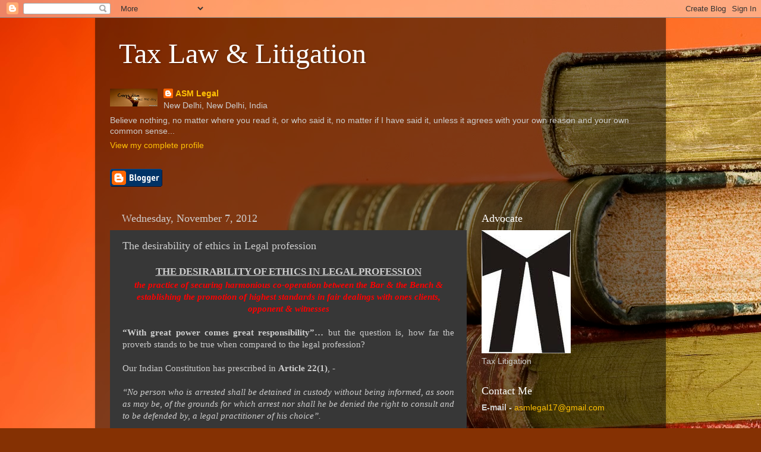

--- FILE ---
content_type: text/html; charset=UTF-8
request_url: http://asmlegal.blogspot.com/2012/11/the-desirability-of-ethics-in-legal.html
body_size: 18131
content:
<!DOCTYPE html>
<html class='v2' dir='ltr' lang='en'>
<head>
<link href='https://www.blogger.com/static/v1/widgets/335934321-css_bundle_v2.css' rel='stylesheet' type='text/css'/>
<meta content='width=1100' name='viewport'/>
<meta content='text/html; charset=UTF-8' http-equiv='Content-Type'/>
<meta content='blogger' name='generator'/>
<link href='http://asmlegal.blogspot.com/favicon.ico' rel='icon' type='image/x-icon'/>
<link href='http://asmlegal.blogspot.com/2012/11/the-desirability-of-ethics-in-legal.html' rel='canonical'/>
<link rel="alternate" type="application/atom+xml" title="Tax Law &amp; Litigation - Atom" href="http://asmlegal.blogspot.com/feeds/posts/default" />
<link rel="alternate" type="application/rss+xml" title="Tax Law &amp; Litigation - RSS" href="http://asmlegal.blogspot.com/feeds/posts/default?alt=rss" />
<link rel="service.post" type="application/atom+xml" title="Tax Law &amp; Litigation - Atom" href="https://www.blogger.com/feeds/7378397275743134383/posts/default" />

<link rel="alternate" type="application/atom+xml" title="Tax Law &amp; Litigation - Atom" href="http://asmlegal.blogspot.com/feeds/2277407181198388765/comments/default" />
<!--Can't find substitution for tag [blog.ieCssRetrofitLinks]-->
<meta content='http://asmlegal.blogspot.com/2012/11/the-desirability-of-ethics-in-legal.html' property='og:url'/>
<meta content='The desirability of ethics in Legal profession' property='og:title'/>
<meta content='A blog about Law and Legal issues with focus in Tax Law' property='og:description'/>
<title>Tax Law &amp; Litigation: The desirability of ethics in Legal profession</title>
<style id='page-skin-1' type='text/css'><!--
/*-----------------------------------------------
Blogger Template Style
Name:     Picture Window
Designer: Blogger
URL:      www.blogger.com
----------------------------------------------- */
/* Content
----------------------------------------------- */
body {
font: normal normal 15px Arial, Tahoma, Helvetica, FreeSans, sans-serif;
color: #cdcdcd;
background: #853103 url(//themes.googleusercontent.com/image?id=1jFLY6BvhmAGtydKbS1Jtn9qzsFAAd4S4NDBt733E07vC3uMIPeNKYIwU3SBb8iKR_IrF) no-repeat fixed top center /* Credit: duncan1890 (http://www.istockphoto.com/googleimages.php?id=1059963&platform=blogger) */;
}
html body .region-inner {
min-width: 0;
max-width: 100%;
width: auto;
}
.content-outer {
font-size: 90%;
}
a:link {
text-decoration:none;
color: #ffc105;
}
a:visited {
text-decoration:none;
color: #e49e00;
}
a:hover {
text-decoration:underline;
color: #ffd205;
}
.content-outer {
background: transparent url(//www.blogblog.com/1kt/transparent/black50.png) repeat scroll top left;
-moz-border-radius: 0;
-webkit-border-radius: 0;
-goog-ms-border-radius: 0;
border-radius: 0;
-moz-box-shadow: 0 0 3px rgba(0, 0, 0, .15);
-webkit-box-shadow: 0 0 3px rgba(0, 0, 0, .15);
-goog-ms-box-shadow: 0 0 3px rgba(0, 0, 0, .15);
box-shadow: 0 0 3px rgba(0, 0, 0, .15);
margin: 0 auto;
}
.content-inner {
padding: 10px;
}
/* Header
----------------------------------------------- */
.header-outer {
background: rgba(52, 52, 52, 0) none repeat-x scroll top left;
_background-image: none;
color: #ffffff;
-moz-border-radius: 0;
-webkit-border-radius: 0;
-goog-ms-border-radius: 0;
border-radius: 0;
}
.Header img, .Header #header-inner {
-moz-border-radius: 0;
-webkit-border-radius: 0;
-goog-ms-border-radius: 0;
border-radius: 0;
}
.header-inner .Header .titlewrapper,
.header-inner .Header .descriptionwrapper {
padding-left: 30px;
padding-right: 30px;
}
.Header h1 {
font: normal normal 48px Georgia, Utopia, 'Palatino Linotype', Palatino, serif;
text-shadow: 1px 1px 3px rgba(0, 0, 0, 0.3);
}
.Header h1 a {
color: #ffffff;
}
.Header .description {
font-size: 130%;
}
/* Tabs
----------------------------------------------- */
.tabs-inner {
margin: .5em 15px 1em;
padding: 0;
}
.tabs-inner .section {
margin: 0;
}
.tabs-inner .widget ul {
padding: 0;
background: #373737 none repeat scroll bottom;
-moz-border-radius: 0;
-webkit-border-radius: 0;
-goog-ms-border-radius: 0;
border-radius: 0;
}
.tabs-inner .widget li {
border: none;
}
.tabs-inner .widget li a {
display: inline-block;
padding: .5em 1em;
margin-right: 0;
color: #ffc105;
font: normal normal 15px Georgia, Utopia, 'Palatino Linotype', Palatino, serif;
-moz-border-radius: 0 0 0 0;
-webkit-border-top-left-radius: 0;
-webkit-border-top-right-radius: 0;
-goog-ms-border-radius: 0 0 0 0;
border-radius: 0 0 0 0;
background: transparent none no-repeat scroll top left;
border-right: 1px solid #000000;
}
.tabs-inner .widget li:first-child a {
padding-left: 1.25em;
-moz-border-radius-topleft: 0;
-moz-border-radius-bottomleft: 0;
-webkit-border-top-left-radius: 0;
-webkit-border-bottom-left-radius: 0;
-goog-ms-border-top-left-radius: 0;
-goog-ms-border-bottom-left-radius: 0;
border-top-left-radius: 0;
border-bottom-left-radius: 0;
}
.tabs-inner .widget li.selected a,
.tabs-inner .widget li a:hover {
position: relative;
z-index: 1;
background: #e49e00 none repeat scroll bottom;
color: #ffffff;
-moz-box-shadow: 0 0 0 rgba(0, 0, 0, .15);
-webkit-box-shadow: 0 0 0 rgba(0, 0, 0, .15);
-goog-ms-box-shadow: 0 0 0 rgba(0, 0, 0, .15);
box-shadow: 0 0 0 rgba(0, 0, 0, .15);
}
/* Headings
----------------------------------------------- */
h2 {
font: normal normal 18px Georgia, Utopia, 'Palatino Linotype', Palatino, serif;
text-transform: none;
color: #ffffff;
margin: .5em 0;
}
/* Main
----------------------------------------------- */
.main-outer {
background: transparent none repeat scroll top center;
-moz-border-radius: 0 0 0 0;
-webkit-border-top-left-radius: 0;
-webkit-border-top-right-radius: 0;
-webkit-border-bottom-left-radius: 0;
-webkit-border-bottom-right-radius: 0;
-goog-ms-border-radius: 0 0 0 0;
border-radius: 0 0 0 0;
-moz-box-shadow: 0 0 0 rgba(0, 0, 0, .15);
-webkit-box-shadow: 0 0 0 rgba(0, 0, 0, .15);
-goog-ms-box-shadow: 0 0 0 rgba(0, 0, 0, .15);
box-shadow: 0 0 0 rgba(0, 0, 0, .15);
}
.main-inner {
padding: 15px 20px 20px;
}
.main-inner .column-center-inner {
padding: 0 0;
}
.main-inner .column-left-inner {
padding-left: 0;
}
.main-inner .column-right-inner {
padding-right: 0;
}
/* Posts
----------------------------------------------- */
h3.post-title {
margin: 0;
font: normal normal 18px Georgia, Utopia, 'Palatino Linotype', Palatino, serif;
}
.comments h4 {
margin: 1em 0 0;
font: normal normal 18px Georgia, Utopia, 'Palatino Linotype', Palatino, serif;
}
.date-header span {
color: #cdcdcd;
}
.post-outer {
background-color: #373737;
border: solid 1px rgba(52, 52, 52, 0);
-moz-border-radius: 0;
-webkit-border-radius: 0;
border-radius: 0;
-goog-ms-border-radius: 0;
padding: 15px 20px;
margin: 0 -20px 20px;
}
.post-body {
line-height: 1.4;
font-size: 110%;
position: relative;
}
.post-header {
margin: 0 0 1.5em;
color: #9b9b9b;
line-height: 1.6;
}
.post-footer {
margin: .5em 0 0;
color: #9b9b9b;
line-height: 1.6;
}
#blog-pager {
font-size: 140%
}
#comments .comment-author {
padding-top: 1.5em;
border-top: dashed 1px #ccc;
border-top: dashed 1px rgba(128, 128, 128, .5);
background-position: 0 1.5em;
}
#comments .comment-author:first-child {
padding-top: 0;
border-top: none;
}
.avatar-image-container {
margin: .2em 0 0;
}
/* Comments
----------------------------------------------- */
.comments .comments-content .icon.blog-author {
background-repeat: no-repeat;
background-image: url([data-uri]);
}
.comments .comments-content .loadmore a {
border-top: 1px solid #ffd205;
border-bottom: 1px solid #ffd205;
}
.comments .continue {
border-top: 2px solid #ffd205;
}
/* Widgets
----------------------------------------------- */
.widget ul, .widget #ArchiveList ul.flat {
padding: 0;
list-style: none;
}
.widget ul li, .widget #ArchiveList ul.flat li {
border-top: dashed 1px #ccc;
border-top: dashed 1px rgba(128, 128, 128, .5);
}
.widget ul li:first-child, .widget #ArchiveList ul.flat li:first-child {
border-top: none;
}
.widget .post-body ul {
list-style: disc;
}
.widget .post-body ul li {
border: none;
}
/* Footer
----------------------------------------------- */
.footer-outer {
color:#cdcdcd;
background: transparent none repeat scroll top center;
-moz-border-radius: 0 0 0 0;
-webkit-border-top-left-radius: 0;
-webkit-border-top-right-radius: 0;
-webkit-border-bottom-left-radius: 0;
-webkit-border-bottom-right-radius: 0;
-goog-ms-border-radius: 0 0 0 0;
border-radius: 0 0 0 0;
-moz-box-shadow: 0 0 0 rgba(0, 0, 0, .15);
-webkit-box-shadow: 0 0 0 rgba(0, 0, 0, .15);
-goog-ms-box-shadow: 0 0 0 rgba(0, 0, 0, .15);
box-shadow: 0 0 0 rgba(0, 0, 0, .15);
}
.footer-inner {
padding: 10px 20px 20px;
}
.footer-outer a {
color: #ffc105;
}
.footer-outer a:visited {
color: #e49e00;
}
.footer-outer a:hover {
color: #ffd205;
}
.footer-outer .widget h2 {
color: #ffffff;
}
/* Mobile
----------------------------------------------- */
html body.mobile {
height: auto;
}
html body.mobile {
min-height: 480px;
background-size: 100% auto;
}
.mobile .body-fauxcolumn-outer {
background: transparent none repeat scroll top left;
}
html .mobile .mobile-date-outer, html .mobile .blog-pager {
border-bottom: none;
background: transparent none repeat scroll top center;
margin-bottom: 10px;
}
.mobile .date-outer {
background: transparent none repeat scroll top center;
}
.mobile .header-outer, .mobile .main-outer,
.mobile .post-outer, .mobile .footer-outer {
-moz-border-radius: 0;
-webkit-border-radius: 0;
-goog-ms-border-radius: 0;
border-radius: 0;
}
.mobile .content-outer,
.mobile .main-outer,
.mobile .post-outer {
background: inherit;
border: none;
}
.mobile .content-outer {
font-size: 100%;
}
.mobile-link-button {
background-color: #ffc105;
}
.mobile-link-button a:link, .mobile-link-button a:visited {
color: #373737;
}
.mobile-index-contents {
color: #cdcdcd;
}
.mobile .tabs-inner .PageList .widget-content {
background: #e49e00 none repeat scroll bottom;
color: #ffffff;
}
.mobile .tabs-inner .PageList .widget-content .pagelist-arrow {
border-left: 1px solid #000000;
}

--></style>
<style id='template-skin-1' type='text/css'><!--
body {
min-width: 960px;
}
.content-outer, .content-fauxcolumn-outer, .region-inner {
min-width: 960px;
max-width: 960px;
_width: 960px;
}
.main-inner .columns {
padding-left: 0;
padding-right: 310px;
}
.main-inner .fauxcolumn-center-outer {
left: 0;
right: 310px;
/* IE6 does not respect left and right together */
_width: expression(this.parentNode.offsetWidth -
parseInt("0") -
parseInt("310px") + 'px');
}
.main-inner .fauxcolumn-left-outer {
width: 0;
}
.main-inner .fauxcolumn-right-outer {
width: 310px;
}
.main-inner .column-left-outer {
width: 0;
right: 100%;
margin-left: -0;
}
.main-inner .column-right-outer {
width: 310px;
margin-right: -310px;
}
#layout {
min-width: 0;
}
#layout .content-outer {
min-width: 0;
width: 800px;
}
#layout .region-inner {
min-width: 0;
width: auto;
}
body#layout div.add_widget {
padding: 8px;
}
body#layout div.add_widget a {
margin-left: 32px;
}
--></style>
<style>
    body {background-image:url(\/\/themes.googleusercontent.com\/image?id=1jFLY6BvhmAGtydKbS1Jtn9qzsFAAd4S4NDBt733E07vC3uMIPeNKYIwU3SBb8iKR_IrF);}
    
@media (max-width: 200px) { body {background-image:url(\/\/themes.googleusercontent.com\/image?id=1jFLY6BvhmAGtydKbS1Jtn9qzsFAAd4S4NDBt733E07vC3uMIPeNKYIwU3SBb8iKR_IrF&options=w200);}}
@media (max-width: 400px) and (min-width: 201px) { body {background-image:url(\/\/themes.googleusercontent.com\/image?id=1jFLY6BvhmAGtydKbS1Jtn9qzsFAAd4S4NDBt733E07vC3uMIPeNKYIwU3SBb8iKR_IrF&options=w400);}}
@media (max-width: 800px) and (min-width: 401px) { body {background-image:url(\/\/themes.googleusercontent.com\/image?id=1jFLY6BvhmAGtydKbS1Jtn9qzsFAAd4S4NDBt733E07vC3uMIPeNKYIwU3SBb8iKR_IrF&options=w800);}}
@media (max-width: 1200px) and (min-width: 801px) { body {background-image:url(\/\/themes.googleusercontent.com\/image?id=1jFLY6BvhmAGtydKbS1Jtn9qzsFAAd4S4NDBt733E07vC3uMIPeNKYIwU3SBb8iKR_IrF&options=w1200);}}
/* Last tag covers anything over one higher than the previous max-size cap. */
@media (min-width: 1201px) { body {background-image:url(\/\/themes.googleusercontent.com\/image?id=1jFLY6BvhmAGtydKbS1Jtn9qzsFAAd4S4NDBt733E07vC3uMIPeNKYIwU3SBb8iKR_IrF&options=w1600);}}
  </style>
<link href='https://www.blogger.com/dyn-css/authorization.css?targetBlogID=7378397275743134383&amp;zx=beeabfa3-6cb1-4d4d-89cb-4f526b95c11d' media='none' onload='if(media!=&#39;all&#39;)media=&#39;all&#39;' rel='stylesheet'/><noscript><link href='https://www.blogger.com/dyn-css/authorization.css?targetBlogID=7378397275743134383&amp;zx=beeabfa3-6cb1-4d4d-89cb-4f526b95c11d' rel='stylesheet'/></noscript>
<meta name='google-adsense-platform-account' content='ca-host-pub-1556223355139109'/>
<meta name='google-adsense-platform-domain' content='blogspot.com'/>

</head>
<body class='loading variant-screen'>
<div class='navbar section' id='navbar' name='Navbar'><div class='widget Navbar' data-version='1' id='Navbar1'><script type="text/javascript">
    function setAttributeOnload(object, attribute, val) {
      if(window.addEventListener) {
        window.addEventListener('load',
          function(){ object[attribute] = val; }, false);
      } else {
        window.attachEvent('onload', function(){ object[attribute] = val; });
      }
    }
  </script>
<div id="navbar-iframe-container"></div>
<script type="text/javascript" src="https://apis.google.com/js/platform.js"></script>
<script type="text/javascript">
      gapi.load("gapi.iframes:gapi.iframes.style.bubble", function() {
        if (gapi.iframes && gapi.iframes.getContext) {
          gapi.iframes.getContext().openChild({
              url: 'https://www.blogger.com/navbar/7378397275743134383?po\x3d2277407181198388765\x26origin\x3dhttp://asmlegal.blogspot.com',
              where: document.getElementById("navbar-iframe-container"),
              id: "navbar-iframe"
          });
        }
      });
    </script><script type="text/javascript">
(function() {
var script = document.createElement('script');
script.type = 'text/javascript';
script.src = '//pagead2.googlesyndication.com/pagead/js/google_top_exp.js';
var head = document.getElementsByTagName('head')[0];
if (head) {
head.appendChild(script);
}})();
</script>
</div></div>
<div class='body-fauxcolumns'>
<div class='fauxcolumn-outer body-fauxcolumn-outer'>
<div class='cap-top'>
<div class='cap-left'></div>
<div class='cap-right'></div>
</div>
<div class='fauxborder-left'>
<div class='fauxborder-right'></div>
<div class='fauxcolumn-inner'>
</div>
</div>
<div class='cap-bottom'>
<div class='cap-left'></div>
<div class='cap-right'></div>
</div>
</div>
</div>
<div class='content'>
<div class='content-fauxcolumns'>
<div class='fauxcolumn-outer content-fauxcolumn-outer'>
<div class='cap-top'>
<div class='cap-left'></div>
<div class='cap-right'></div>
</div>
<div class='fauxborder-left'>
<div class='fauxborder-right'></div>
<div class='fauxcolumn-inner'>
</div>
</div>
<div class='cap-bottom'>
<div class='cap-left'></div>
<div class='cap-right'></div>
</div>
</div>
</div>
<div class='content-outer'>
<div class='content-cap-top cap-top'>
<div class='cap-left'></div>
<div class='cap-right'></div>
</div>
<div class='fauxborder-left content-fauxborder-left'>
<div class='fauxborder-right content-fauxborder-right'></div>
<div class='content-inner'>
<header>
<div class='header-outer'>
<div class='header-cap-top cap-top'>
<div class='cap-left'></div>
<div class='cap-right'></div>
</div>
<div class='fauxborder-left header-fauxborder-left'>
<div class='fauxborder-right header-fauxborder-right'></div>
<div class='region-inner header-inner'>
<div class='header section' id='header' name='Header'><div class='widget Header' data-version='1' id='Header1'>
<div id='header-inner'>
<div class='titlewrapper'>
<h1 class='title'>
<a href='http://asmlegal.blogspot.com/'>
Tax Law &amp; Litigation
</a>
</h1>
</div>
<div class='descriptionwrapper'>
<p class='description'><span>
</span></p>
</div>
</div>
</div></div>
</div>
</div>
<div class='header-cap-bottom cap-bottom'>
<div class='cap-left'></div>
<div class='cap-right'></div>
</div>
</div>
</header>
<div class='tabs-outer'>
<div class='tabs-cap-top cap-top'>
<div class='cap-left'></div>
<div class='cap-right'></div>
</div>
<div class='fauxborder-left tabs-fauxborder-left'>
<div class='fauxborder-right tabs-fauxborder-right'></div>
<div class='region-inner tabs-inner'>
<div class='tabs section' id='crosscol' name='Cross-Column'><div class='widget Profile' data-version='1' id='Profile1'>
<h2>Lawyer</h2>
<div class='widget-content'>
<a href='https://www.blogger.com/profile/05606809125186992055'><img alt='My photo' class='profile-img' height='30' src='//blogger.googleusercontent.com/img/b/R29vZ2xl/AVvXsEjYGl3gcCGD2X5Lc5rOvTEZPVwkTxKKWI5zSuH1NHOkYGsFvguLjnUThon17ToMW-M2BRlqFOHiYAiqc5MGVxscibVy0pAAhLyzpFTzt5cBaGED0-nha2cdR8OF0cP61FM/s150/carpe_diem.jpg' width='80'/></a>
<dl class='profile-datablock'>
<dt class='profile-data'>
<a class='profile-name-link g-profile' href='https://www.blogger.com/profile/05606809125186992055' rel='author' style='background-image: url(//www.blogger.com/img/logo-16.png);'>
ASM Legal
</a>
</dt>
<dd class='profile-data'>New Delhi, New Delhi, India</dd>
<dd class='profile-textblock'>Believe nothing, no matter where you read it, or who said it, no matter if I have said it, unless it agrees with your own reason and your own common sense...</dd>
</dl>
<a class='profile-link' href='https://www.blogger.com/profile/05606809125186992055' rel='author'>View my complete profile</a>
<div class='clear'></div>
</div>
</div></div>
<div class='tabs section' id='crosscol-overflow' name='Cross-Column 2'><div class='widget BloggerButton' data-version='1' id='BloggerButton1'>
<div class='widget-content'>
<a href='https://www.blogger.com'><img alt='Powered By Blogger' src='http://img1.blogblog.com/html/buttons/blogger-simple-blue.gif'/></a>
<div class='clear'></div>
</div>
</div></div>
</div>
</div>
<div class='tabs-cap-bottom cap-bottom'>
<div class='cap-left'></div>
<div class='cap-right'></div>
</div>
</div>
<div class='main-outer'>
<div class='main-cap-top cap-top'>
<div class='cap-left'></div>
<div class='cap-right'></div>
</div>
<div class='fauxborder-left main-fauxborder-left'>
<div class='fauxborder-right main-fauxborder-right'></div>
<div class='region-inner main-inner'>
<div class='columns fauxcolumns'>
<div class='fauxcolumn-outer fauxcolumn-center-outer'>
<div class='cap-top'>
<div class='cap-left'></div>
<div class='cap-right'></div>
</div>
<div class='fauxborder-left'>
<div class='fauxborder-right'></div>
<div class='fauxcolumn-inner'>
</div>
</div>
<div class='cap-bottom'>
<div class='cap-left'></div>
<div class='cap-right'></div>
</div>
</div>
<div class='fauxcolumn-outer fauxcolumn-left-outer'>
<div class='cap-top'>
<div class='cap-left'></div>
<div class='cap-right'></div>
</div>
<div class='fauxborder-left'>
<div class='fauxborder-right'></div>
<div class='fauxcolumn-inner'>
</div>
</div>
<div class='cap-bottom'>
<div class='cap-left'></div>
<div class='cap-right'></div>
</div>
</div>
<div class='fauxcolumn-outer fauxcolumn-right-outer'>
<div class='cap-top'>
<div class='cap-left'></div>
<div class='cap-right'></div>
</div>
<div class='fauxborder-left'>
<div class='fauxborder-right'></div>
<div class='fauxcolumn-inner'>
</div>
</div>
<div class='cap-bottom'>
<div class='cap-left'></div>
<div class='cap-right'></div>
</div>
</div>
<!-- corrects IE6 width calculation -->
<div class='columns-inner'>
<div class='column-center-outer'>
<div class='column-center-inner'>
<div class='main section' id='main' name='Main'><div class='widget Blog' data-version='1' id='Blog1'>
<div class='blog-posts hfeed'>

          <div class="date-outer">
        
<h2 class='date-header'><span>Wednesday, November 7, 2012</span></h2>

          <div class="date-posts">
        
<div class='post-outer'>
<div class='post hentry uncustomized-post-template' itemprop='blogPost' itemscope='itemscope' itemtype='http://schema.org/BlogPosting'>
<meta content='7378397275743134383' itemprop='blogId'/>
<meta content='2277407181198388765' itemprop='postId'/>
<a name='2277407181198388765'></a>
<h3 class='post-title entry-title' itemprop='name'>
The desirability of ethics in Legal profession
</h3>
<div class='post-header'>
<div class='post-header-line-1'></div>
</div>
<div class='post-body entry-content' id='post-body-2277407181198388765' itemprop='description articleBody'>
<div class="MsoTitle" style="text-align: center;">
<h3>
<span lang="EN-US" style="font-family: Times, Times New Roman, serif;"><b><u>THE DESIRABILITY OF
ETHICS IN LEGAL PROFESSION</u></b></span></h3>
</div>
<div class="MsoTitle" style="text-align: center;">
<span style="font-family: Times, Times New Roman, serif;"><b><span style="color: red;"><i><span lang="EN-US">the practice
of securing harmonious co-operation between the Bar &amp; the Bench &amp; establishing the promotion of highest standards in </span></i><i><span lang="EN-US">fair dealings
with ones clients, opponent &amp; witnesses</span></i></span></b><i><span lang="EN-US"><o:p></o:p></span></i></span></div>
<div class="MsoTitle">
<span style="font-family: Times, Times New Roman, serif;"><br /></span></div>
<div class="MsoTitle" style="text-align: justify;">
<span style="font-family: Times, Times New Roman, serif;"><b><span lang="EN-US">&#8220;With great power
comes great responsibility&#8221;</span><span lang="EN-US">&#8230;</span></b><span lang="EN-US"> but the question
is, how far the proverb stands to be true when compared to the legal
profession?<o:p></o:p></span></span></div>
<div class="MsoNormal" style="text-align: justify;">
<span style="font-family: Times, Times New Roman, serif;"><br /></span></div>
<div class="MsoBodyText" style="text-align: justify;">
<span lang="EN-US" style="font-family: Times, Times New Roman, serif;">Our
Indian Constitution has prescribed in <b>Article 22(1)</b>, - <o:p></o:p></span></div>
<div class="MsoBodyText" style="text-align: justify;">
<span style="font-family: Times, Times New Roman, serif;"><br /></span></div>
<div class="MsoBodyText" style="text-align: justify;">
<em><span lang="EN-US" style="font-family: Times, Times New Roman, serif;">&#8220;No person who is arrested shall be detained in
custody without being informed, as soon as may be, of the grounds for which
arrest nor shall he be denied the right to consult and to be defended by, a
legal practitioner of his choice&#8221;. <o:p></o:p></span></em></div>
<div class="MsoBodyText" style="text-align: justify;">
<span style="font-family: Times, Times New Roman, serif;"><br /></span></div>
<div class="MsoBodyText" style="text-align: justify;">
<span style="font-family: Times, Times New Roman, serif;"><em><b><span lang="EN-US" style="font-style: normal; mso-bidi-font-size: 10.5pt;">Bar Council of India</span></b></em><em><span lang="EN-US" style="font-style: normal; mso-bidi-font-size: 10.5pt;"> <b>Rules</b> explicitly
states the <b>&#8220;</b></span></em><b><span lang="EN-US">Standards of Professional Conduct and Etiquettes&#8221;</span></b><span lang="EN-US">,<b> </b>where<b> </b>an Advocate
is <em><span style="font-style: normal;">bound to accept any brief in the Courts
or Tribunals or before any other authorities in or before which he proposes to
practice at a fee consistent&nbsp;with his standing at the Bar and the nature
of the case</span></em> with an exception to special circumstances, where he
may refuse to accept a particular brief. <b>Section 49(1)(c) of The Advocates
Act of 1961</b> empowers the Bar council of India to make rules so as to
prescribe the standards of professional conduct and etiquette desired to be observed
and practiced by the advocates. To sum up, legal professionals have a vital
role to play on social dimension. </span></span></div>
<div style="background: white; margin-bottom: .0001pt; margin: 0cm; text-align: justify;">
<span style="font-family: Times, Times New Roman, serif;"><br /></span></div>
<div class="MsoBodyText" style="text-align: justify;">
<span lang="EN-US" style="background: white; font-family: Times, Times New Roman, serif; mso-bidi-font-size: 10.0pt;">Every profession has its own sets of ethics, set of norms
&amp; code of conduct codified for correct approach. For instance, writing an
article in a newspaper or magazine, a journalist is expected to follow basic
prescribed code of ethics i.e. verification of facts before putting it into
writing before publishing the same for public. Doctors, if simply put are also
expected not to refuse with medical help at the time of dire emergency. No
wonder why they are considered as <b>&#8220;next to god&#8221;</b>. If simply put, the
lawyers are also bound by certain professional ethics and guidelines, in order
to safeguard the interest of a common man.<o:p></o:p></span></div>
<div class="MsoBodyText" style="text-align: justify;">
<span style="font-family: Times, Times New Roman, serif;"><br /></span></div>
<div class="MsoBodyText" style="text-align: justify;">
<span lang="EN-US" style="font-family: Times, Times New Roman, serif;">Legal profession is highly dynamic and
competitive. <b>In this 21<sup>st</sup> century</b> and expanding
globalization, the profession has ceased to be referred <b>&#8220;a traditional
profession&#8221;</b>. With increasing globalization mobility of lawyers have become
frequent, and with time and pace the legal practice has also become more
complex. It is seen that there is a constant conflict of approach between a
conventional lawyer and street-smart lawyer, both struggling through the
cutthroat competition. Practicing law with passion while maintaining integrity
is seldom seen admired and valued. The public image of legal professionals is
far from flattering as they are referred as &#8220;fortune seekers&#8221; instead of being
someone who seeks to serve. </span></div>
<div class="MsoBodyText" style="text-align: justify;">
<span style="font-family: Times, Times New Roman, serif;"><br /></span></div>
<div class="MsoBodyText" style="text-align: justify;">
<span style="font-family: Times, Times New Roman, serif;"><span lang="EN-US">In the recent past, there had been an
utter rage when lawyers challenged <b>Rule 36 of the Bar Council of India Rules</b>
before the Supreme Court on the issue of blanket ban on <b>&#8220;advertising
services&#8221;</b></span><span lang="EN-US" style="background: white; mso-bidi-font-size: 9.0pt;">. Rule 36<b> </b>prohibits lawyers from advertising to get
clients, either directly or indirectly and the prohibition extended to include
websites and also online directories. A simple law degree would not suffice if
larger public interests were to be taken into consideration. <o:p></o:p></span></span></div>
<div class="MsoBodyText" style="text-align: justify;">
<span style="font-family: Times, Times New Roman, serif;"><br /></span></div>
<div class="MsoBodyText" style="text-align: justify;">
<span style="font-family: Times, Times New Roman, serif;"><i><span lang="EN-US" style="background: white; mso-bidi-font-size: 9.0pt;">Lawyers cannot be termed as businessmen!</span></i><span lang="EN-US" style="background: white; mso-bidi-font-size: 9.0pt;"> Mere solicitation
of their legal specialization, skills and information can never be equated with
profit making. With diversified areas of legal practice, nobody is expected to
be master of every sphere of law. <o:p></o:p></span></span></div>
<div class="MsoBodyText" style="text-align: justify;">
<span style="font-family: Times, Times New Roman, serif;"><br /></span></div>
<div class="MsoBodyText" style="text-align: justify;">
<span lang="EN-US" style="background: white; font-family: Times, Times New Roman, serif; mso-bidi-font-size: 9.0pt;">Hence, making available of relevant information regarding
their work and expertise on websites, online directories etc for the consumers
cannot be termed as commercialization of legal services. Every citizen who
seeks for legal service/legal help is rightly entitled to know about his/her
lawyer and ones expertise, because at the end of the day a fee is charged by
the lawyer for rendering legal service. <b>&#8220;Lawyers cannot attract business
through advertisements&#8221; </b>is<b> </b>a conventional opinion. What about
circulation of personal visiting cards by the professionals? Wouldn&#8217;t it be
referred as solicitation of their legal service only to get more clients? The
difference is embracement of the modern tool or medium of providing information
to public by way of advertisement on websites / online-portals, directories etc
instead of a usual conventional approach of distributing ones visiting cards.
In the end resolution to amend Rule 36 were sorted and advocates are now
allowed to provide information on websites under intimation and as approved by
the Bar Council of India.<o:p></o:p></span></div>
<div class="MsoBodyText" style="text-align: justify;">
<span style="font-family: Times, Times New Roman, serif;"><br /></span></div>
<div class="MsoBodyText" style="text-align: justify;">
<span lang="EN-US" style="font-family: Times, Times New Roman, serif;">Now, if an ethical approach in legal
practice is so much desired and Bar Council of India is active in maintaining
the integrity of this profession by safeguarding the same from getting
commercialized, then why this profession is no longer regarded as a noble one?
What are the reasons for this outright decline by the public? Why people are
loosing faith in lawyers and judiciary? As far as practical aspect is
concerned, the legal hierarchy and its procedural complexities are the main
reasons for indefinite litigation process and a lawyer is always doubted for
being unethical and manipulative.</span></div>
<div class="MsoBodyText" style="text-align: justify;">
<span style="font-family: Times, Times New Roman, serif;"><br /></span></div>
<div class="MsoBodyText" style="text-align: justify;">
<span lang="EN-US" style="font-family: Times, Times New Roman, serif;">Not to mention of another issue for which
people are loosing faith in this so-called noble profession. It is that when <b>&#8220;lawyers resort to strike&#8221; </b>for disagreement.<b> </b>Considering the exigencies of the profession and speedy disposal
of cases in order to achieve justice is the need of an hour. What intrigues me
is whether it is socially, morally &amp; ethically acceptable to let an
innocent suffer for the want of an immediate legal aid when the lawyers are on
strike? This is one of the major facets of this legal profession, which should
be obeyed in order to achieve harmonious relationship with the public.&nbsp; </span></div>
<div class="MsoBodyText" style="text-align: justify;">
<span style="font-family: Times, Times New Roman, serif;"><br /></span></div>
<div class="MsoBodyText" style="text-align: justify;">
<span lang="EN-US" style="font-family: Times, Times New Roman, serif;">Hon&#8217;ble Supreme Court has out rightly
stated that lawyers cannot resort to strike which is illegal. In the case of <b>Ex
Capt. Harish Uppal vs Union of India &amp; Anr (2002) </b>Hon&#8217;ble Supreme Court<b> </b>has<b> </b>held
that,</span></div>
<div class="MsoBodyText" style="text-align: justify;">
<span style="font-family: Times, Times New Roman, serif;"><br /></span></div>
<div class="MsoBodyText" style="text-align: justify;">
<i><span lang="EN-US" style="font-family: Times, Times New Roman, serif;">&#8220;if a lawyer, holding a Vakalat of a client, abstains from
attending Court due to a strike call, he shall be personally liable to pay
costs which shall be addition to damages which he might have to pay his client
for loss suffered by him. There will be no strikes and/or calls for
boycott. It is hoped that better sense will prevail and self restraint will be
exercised.&#8221;<span class="apple-converted-space">&nbsp;</span><o:p></o:p></span></i></div>
<div class="MsoBodyText" style="text-align: justify;">
<span style="font-family: Times, Times New Roman, serif;"><br /></span></div>
<div class="MsoBodyText" style="text-align: justify;">
<span lang="EN-US" style="font-family: Times, Times New Roman, serif;">On such occasions Bar Councils are
expected to uphold the dignity of courts in order to prevent interference in
the smooth functioning of the administration of justice and also to ensure that
there shall be no unprofessional or unbecoming conduct from the lawyers.
Considering the responsible position and their duty, no Bar Council shall ever
consider giving a &#8220;call for strike&#8221; or &#8220;call for boycott&#8221;. Considering this
situation, Bar councils instead of resorting to strike and protest shall
challenge the legality of provisions in court that are binding them. </span></div>
<div class="MsoBodyText" style="text-align: justify;">
<span style="font-family: Times, Times New Roman, serif;"><br /></span></div>
<div class="MsoBodyText" style="text-align: justify;">
<span lang="EN-US" style="font-family: Times, Times New Roman, serif;">After all, if the citizens are expected
to be law abiding, why an exception shall be made for the legal professionals!</span></div>
<div class="MsoBodyText" style="text-align: justify;">
<span style="font-family: Times, Times New Roman, serif;"><br /></span></div>
<div class="MsoBodyText" style="text-align: justify;">
<span lang="EN-US" style="font-family: Times, Times New Roman, serif;">Law is a serious profession and is very
different from other professions. It affects not only an individual but also
society at large. If the importance of this profession lies in maintaining a
discipline and certain code of conduct, then why&nbsp;wouldn't&nbsp;the society
rightfully expect an ideal behavior from a lawyer!&nbsp;&nbsp;</span></div>
<div class="MsoBodyText" style="text-align: justify;">
<span lang="EN-US"><br /></span></div>
<div style='clear: both;'></div>
</div>
<div class='post-footer'>
<div class='post-footer-line post-footer-line-1'>
<span class='post-author vcard'>
Posted by
<span class='fn' itemprop='author' itemscope='itemscope' itemtype='http://schema.org/Person'>
<meta content='https://www.blogger.com/profile/05606809125186992055' itemprop='url'/>
<a class='g-profile' href='https://www.blogger.com/profile/05606809125186992055' rel='author' title='author profile'>
<span itemprop='name'>ASM Legal</span>
</a>
</span>
</span>
<span class='post-timestamp'>
at
<meta content='http://asmlegal.blogspot.com/2012/11/the-desirability-of-ethics-in-legal.html' itemprop='url'/>
<a class='timestamp-link' href='http://asmlegal.blogspot.com/2012/11/the-desirability-of-ethics-in-legal.html' rel='bookmark' title='permanent link'><abbr class='published' itemprop='datePublished' title='2012-11-07T19:42:00+05:30'>Wednesday, November 07, 2012</abbr></a>
</span>
<span class='post-comment-link'>
</span>
<span class='post-icons'>
<span class='item-action'>
<a href='https://www.blogger.com/email-post/7378397275743134383/2277407181198388765' title='Email Post'>
<img alt='' class='icon-action' height='13' src='https://resources.blogblog.com/img/icon18_email.gif' width='18'/>
</a>
</span>
<span class='item-control blog-admin pid-633269738'>
<a href='https://www.blogger.com/post-edit.g?blogID=7378397275743134383&postID=2277407181198388765&from=pencil' title='Edit Post'>
<img alt='' class='icon-action' height='18' src='https://resources.blogblog.com/img/icon18_edit_allbkg.gif' width='18'/>
</a>
</span>
</span>
<div class='post-share-buttons goog-inline-block'>
<a class='goog-inline-block share-button sb-email' href='https://www.blogger.com/share-post.g?blogID=7378397275743134383&postID=2277407181198388765&target=email' target='_blank' title='Email This'><span class='share-button-link-text'>Email This</span></a><a class='goog-inline-block share-button sb-blog' href='https://www.blogger.com/share-post.g?blogID=7378397275743134383&postID=2277407181198388765&target=blog' onclick='window.open(this.href, "_blank", "height=270,width=475"); return false;' target='_blank' title='BlogThis!'><span class='share-button-link-text'>BlogThis!</span></a><a class='goog-inline-block share-button sb-twitter' href='https://www.blogger.com/share-post.g?blogID=7378397275743134383&postID=2277407181198388765&target=twitter' target='_blank' title='Share to X'><span class='share-button-link-text'>Share to X</span></a><a class='goog-inline-block share-button sb-facebook' href='https://www.blogger.com/share-post.g?blogID=7378397275743134383&postID=2277407181198388765&target=facebook' onclick='window.open(this.href, "_blank", "height=430,width=640"); return false;' target='_blank' title='Share to Facebook'><span class='share-button-link-text'>Share to Facebook</span></a><a class='goog-inline-block share-button sb-pinterest' href='https://www.blogger.com/share-post.g?blogID=7378397275743134383&postID=2277407181198388765&target=pinterest' target='_blank' title='Share to Pinterest'><span class='share-button-link-text'>Share to Pinterest</span></a>
</div>
</div>
<div class='post-footer-line post-footer-line-2'>
<span class='post-labels'>
Labels:
<a href='http://asmlegal.blogspot.com/search/label/Article%20by%20me' rel='tag'>Article by me</a>,
<a href='http://asmlegal.blogspot.com/search/label/Bar%20council%20of%20India%20Rules' rel='tag'>Bar council of India Rules</a>,
<a href='http://asmlegal.blogspot.com/search/label/ethics' rel='tag'>ethics</a>,
<a href='http://asmlegal.blogspot.com/search/label/law' rel='tag'>law</a>
</span>
</div>
<div class='post-footer-line post-footer-line-3'>
<span class='post-location'>
</span>
</div>
</div>
</div>
<div class='comments' id='comments'>
<a name='comments'></a>
<h4>No comments:</h4>
<div id='Blog1_comments-block-wrapper'>
<dl class='avatar-comment-indent' id='comments-block'>
</dl>
</div>
<p class='comment-footer'>
<div class='comment-form'>
<a name='comment-form'></a>
<h4 id='comment-post-message'>Post a Comment</h4>
<p>
</p>
<a href='https://www.blogger.com/comment/frame/7378397275743134383?po=2277407181198388765&hl=en&saa=85391&origin=http://asmlegal.blogspot.com' id='comment-editor-src'></a>
<iframe allowtransparency='true' class='blogger-iframe-colorize blogger-comment-from-post' frameborder='0' height='410px' id='comment-editor' name='comment-editor' src='' width='100%'></iframe>
<script src='https://www.blogger.com/static/v1/jsbin/2830521187-comment_from_post_iframe.js' type='text/javascript'></script>
<script type='text/javascript'>
      BLOG_CMT_createIframe('https://www.blogger.com/rpc_relay.html');
    </script>
</div>
</p>
</div>
</div>

        </div></div>
      
</div>
<div class='blog-pager' id='blog-pager'>
<span id='blog-pager-newer-link'>
<a class='blog-pager-newer-link' href='http://asmlegal.blogspot.com/2012/11/challenges-confronted-by-women-in-legal.html' id='Blog1_blog-pager-newer-link' title='Newer Post'>Newer Post</a>
</span>
<span id='blog-pager-older-link'>
<a class='blog-pager-older-link' href='http://asmlegal.blogspot.com/2012/11/commissioner-of-income-tax-vs-virgin.html' id='Blog1_blog-pager-older-link' title='Older Post'>Older Post</a>
</span>
<a class='home-link' href='http://asmlegal.blogspot.com/'>Home</a>
</div>
<div class='clear'></div>
<div class='post-feeds'>
<div class='feed-links'>
Subscribe to:
<a class='feed-link' href='http://asmlegal.blogspot.com/feeds/2277407181198388765/comments/default' target='_blank' type='application/atom+xml'>Post Comments (Atom)</a>
</div>
</div>
</div><div class='widget Followers' data-version='1' id='Followers1'>
<h2 class='title'>Followers</h2>
<div class='widget-content'>
<div id='Followers1-wrapper'>
<div style='margin-right:2px;'>
<div><script type="text/javascript" src="https://apis.google.com/js/platform.js"></script>
<div id="followers-iframe-container"></div>
<script type="text/javascript">
    window.followersIframe = null;
    function followersIframeOpen(url) {
      gapi.load("gapi.iframes", function() {
        if (gapi.iframes && gapi.iframes.getContext) {
          window.followersIframe = gapi.iframes.getContext().openChild({
            url: url,
            where: document.getElementById("followers-iframe-container"),
            messageHandlersFilter: gapi.iframes.CROSS_ORIGIN_IFRAMES_FILTER,
            messageHandlers: {
              '_ready': function(obj) {
                window.followersIframe.getIframeEl().height = obj.height;
              },
              'reset': function() {
                window.followersIframe.close();
                followersIframeOpen("https://www.blogger.com/followers/frame/7378397275743134383?colors\x3dCgt0cmFuc3BhcmVudBILdHJhbnNwYXJlbnQaByNjZGNkY2QiByNmZmMxMDUqC3RyYW5zcGFyZW50MgcjZmZmZmZmOgcjY2RjZGNkQgcjZmZjMTA1SgcjMDAwMDAwUgcjZmZjMTA1Wgt0cmFuc3BhcmVudA%3D%3D\x26pageSize\x3d21\x26hl\x3den\x26origin\x3dhttp://asmlegal.blogspot.com");
              },
              'open': function(url) {
                window.followersIframe.close();
                followersIframeOpen(url);
              }
            }
          });
        }
      });
    }
    followersIframeOpen("https://www.blogger.com/followers/frame/7378397275743134383?colors\x3dCgt0cmFuc3BhcmVudBILdHJhbnNwYXJlbnQaByNjZGNkY2QiByNmZmMxMDUqC3RyYW5zcGFyZW50MgcjZmZmZmZmOgcjY2RjZGNkQgcjZmZjMTA1SgcjMDAwMDAwUgcjZmZjMTA1Wgt0cmFuc3BhcmVudA%3D%3D\x26pageSize\x3d21\x26hl\x3den\x26origin\x3dhttp://asmlegal.blogspot.com");
  </script></div>
</div>
</div>
<div class='clear'></div>
</div>
</div></div>
</div>
</div>
<div class='column-left-outer'>
<div class='column-left-inner'>
<aside>
</aside>
</div>
</div>
<div class='column-right-outer'>
<div class='column-right-inner'>
<aside>
<div class='sidebar section' id='sidebar-right-1'><div class='widget Image' data-version='1' id='Image1'>
<h2>Advocate</h2>
<div class='widget-content'>
<a href='https://www.linkedin.com/profile/public-profile-settings?trk=prof-edit-edit-public_profile'>
<img alt='Advocate' height='207' id='Image1_img' src='https://blogger.googleusercontent.com/img/b/R29vZ2xl/AVvXsEjgaK5Mpy4oGGBYu0tuuIRYasfZYu6fuaDm5VBDtVo9kU8lBHFdD5TNZbdrMqbFbikBs2mRcDRptSpUlH9_PMY0BJPG3EZyRQcaTCSk9WfX7gT_e8eLr1-aSJh83CP7NbO9t9exMtZKHQU/s270/advocate-images-1.jpg' width='150'/>
</a>
<br/>
<span class='caption'>Tax Litigation</span>
</div>
<div class='clear'></div>
</div><div class='widget Text' data-version='1' id='Text2'>
<h2 class='title'>Contact Me</h2>
<div class='widget-content'>
<div><div><b style="font-size: 100%;">E-mail -</b><span =""  style="font-size:100%;"> <a href="http://asmlegal17@gmail.com">a<span>smlegal17@gmail.com</span></a></span></div><div><span =""  style="font-size:100%;"><span =""  style="color:#000099;"><br /></span></span></div><div style="font-weight: normal;"><div style="font-weight: normal;"><br /></div><div style="font-weight: normal;"><b style="font-size: 100%;"><br /></b></div><div style="font-weight: normal;"><br /></div></div></div>
</div>
<div class='clear'></div>
</div><div class='widget PopularPosts' data-version='1' id='PopularPosts5'>
<h2>Popular Posts</h2>
<div class='widget-content popular-posts'>
<ul>
<li>
<div class='item-content'>
<div class='item-title'><a href='http://asmlegal.blogspot.com/2012/12/allowability-of-claim-of-deduction-of.html'>Provident Fund & E.S.I.- allowability of claim of deduction U/s. 43B of the Income Tax Act, 1961 </a></div>
<div class='item-snippet'> Allowability of Deduction of payment made on account of Contribution of Provident Fund and E.S.I. - as per Sec- 43B of the Income Tax Act, ...</div>
</div>
<div style='clear: both;'></div>
</li>
<li>
<div class='item-content'>
<div class='item-title'><a href='http://asmlegal.blogspot.com/2012/09/supreme-court-says-that-no-penalty-us.html'>Supreme Court says, No Penalty u/s. 271 (1) (c) be levied in case of bonafide, inadvertent & human error </a></div>
<div class='item-snippet'> In the case of &#160; Price Waterhouse Coopers&#160; vs. Commissioner of Income-tax, Kolkata - I , the&#160; levy of penalty u/s. 271 (1) (c) was upheld b...</div>
</div>
<div style='clear: both;'></div>
</li>
<li>
<div class='item-content'>
<div class='item-title'><a href='http://asmlegal.blogspot.com/2012/10/law-on-tds-sec-194c-wwwlegalindiainthe.html'>Law on TDS - Sec - 194C </a></div>
<div class='item-snippet'>    &#8220;THE LAW ON TDS&#8221;     As famously said by Albert Einstein,  &#8220; The  hardest thing in the world to understand is the income tax&#8221;, the provi...</div>
</div>
<div style='clear: both;'></div>
</li>
<li>
<div class='item-content'>
<div class='item-title'><a href='http://asmlegal.blogspot.com/2012/07/section-5454f-of-income-tax-act-1961-is.html'>Section 54/54F of the Income Tax Act, 1961 is a benevolent Section - Few Regular Queries 'answered'</a></div>
<div class='item-snippet'>  The &#160; exemption &#160; u/s. 54F &#160;of the Income Tax Act, 1961    ...a benevolent section    is for the assesses who gets long term gains on any ...</div>
</div>
<div style='clear: both;'></div>
</li>
<li>
<div class='item-content'>
<div class='item-title'><a href='http://asmlegal.blogspot.com/2013/01/sec-80ib-10-amendment-to-section.html'>Sec-80IB (10)- Amendment to the section effective from 01.04.2005 is prospective in nature for the purpose of claiming deduction </a></div>
<div class='item-snippet'> In the case of Manan Corporation vs. Assistance Commissioner of Income Tax , Hon&#39;ble High Court of Gujarat  has held that, amendment in...</div>
</div>
<div style='clear: both;'></div>
</li>
<li>
<div class='item-content'>
<div class='item-title'><a href='http://asmlegal.blogspot.com/2012/09/without-application-under-rule-46a.html'>Without an application under rule 46A, Commissioner of Income Tax (Appeals) cannot admit any new evidence/material brought in by assessee and A.O. must be given reasonable opportunity to examine the evidence or document</a></div>
<div class='item-snippet'>    Summary: &#160; As per rule 46A(2) , no evidence can be admitted by the Commissioner (Appeals) under sub-rule (1) unless he records in writin...</div>
</div>
<div style='clear: both;'></div>
</li>
<li>
<div class='item-content'>
<div class='item-title'><a href='http://asmlegal.blogspot.com/2013/01/principles-of-natural-justice-its_15.html'>Principles of Natural Justice - Application in Law of Taxation </a></div>
<div class='item-snippet'>  APPLICATION OF PRINCIPLES&#160;   OF&#160; NATURAL JUSTICE&#160; IN LAW OF TAXATION     Principles of natural justice  are soul of an administration of j...</div>
</div>
<div style='clear: both;'></div>
</li>
<li>
<div class='item-content'>
<div class='item-title'><a href='http://asmlegal.blogspot.com/2012/09/addition-us-68-cannot-be-made-because.html'>Addition u/s. 68 cannot be made because the address of the customers are incomplete</a></div>
<div class='item-snippet'>     Summary:  T he Assessing Officer treated the deposits accepted by the assessee as the income of the assessee u/s 68 of the IT Act. Acco...</div>
</div>
<div style='clear: both;'></div>
</li>
<li>
<div class='item-content'>
<div class='item-title'><a href='http://asmlegal.blogspot.com/2012/07/assessee-cannot-be-denied-exemption-us.html'>Assessee cannot be denied exemption u/s. 54F if he owns a residential property as a joint-owner</a></div>
<div class='item-snippet'>  Hon&#39;ble&#160;High Court of Madras , in the case of Dr. Smt. P.K. Vasanthi Rangarajan vs. C.I.T.  has held after analyzing Sec-54F and it...</div>
</div>
<div style='clear: both;'></div>
</li>
<li>
<div class='item-content'>
<div class='item-title'><a href='http://asmlegal.blogspot.com/2012/10/spilt-of-consideration-below-rs-20000.html'>Spilt of consideration below Rs. 20,000/- would not save the assessee from the rigorous provision of Sec- 40A (3) in absence of business expediency</a></div>
<div class='item-snippet'>  IN THE ITAT JODHPUR BENCH   Vaishali Builders &amp; Colonizers   vs.   Additional Commissioner of Income-tax, Range-1, Jodhpu     Facts: T...</div>
</div>
<div style='clear: both;'></div>
</li>
</ul>
<div class='clear'></div>
</div>
</div><div class='widget Label' data-version='1' id='Label1'>
<h2>Labels</h2>
<div class='widget-content cloud-label-widget-content'>
<span class='label-size label-size-5'>
<a dir='ltr' href='http://asmlegal.blogspot.com/search/label/Income%20Tax'>Income Tax</a>
<span class='label-count' dir='ltr'>(92)</span>
</span>
<span class='label-size label-size-4'>
<a dir='ltr' href='http://asmlegal.blogspot.com/search/label/News'>News</a>
<span class='label-count' dir='ltr'>(19)</span>
</span>
<span class='label-size label-size-3'>
<a dir='ltr' href='http://asmlegal.blogspot.com/search/label/Landmark%20Rulings'>Landmark Rulings</a>
<span class='label-count' dir='ltr'>(12)</span>
</span>
<span class='label-size label-size-3'>
<a dir='ltr' href='http://asmlegal.blogspot.com/search/label/Service%20Tax'>Service Tax</a>
<span class='label-count' dir='ltr'>(12)</span>
</span>
<span class='label-size label-size-3'>
<a dir='ltr' href='http://asmlegal.blogspot.com/search/label/Article%20by%20me'>Article by me</a>
<span class='label-count' dir='ltr'>(10)</span>
</span>
<span class='label-size label-size-3'>
<a dir='ltr' href='http://asmlegal.blogspot.com/search/label/Company%20Law'>Company Law</a>
<span class='label-count' dir='ltr'>(10)</span>
</span>
<span class='label-size label-size-3'>
<a dir='ltr' href='http://asmlegal.blogspot.com/search/label/law'>law</a>
<span class='label-count' dir='ltr'>(7)</span>
</span>
<span class='label-size label-size-2'>
<a dir='ltr' href='http://asmlegal.blogspot.com/search/label/Circular'>Circular</a>
<span class='label-count' dir='ltr'>(5)</span>
</span>
<span class='label-size label-size-2'>
<a dir='ltr' href='http://asmlegal.blogspot.com/search/label/AAR'>AAR</a>
<span class='label-count' dir='ltr'>(4)</span>
</span>
<span class='label-size label-size-2'>
<a dir='ltr' href='http://asmlegal.blogspot.com/search/label/International%20Taxation'>International Taxation</a>
<span class='label-count' dir='ltr'>(4)</span>
</span>
<span class='label-size label-size-2'>
<a dir='ltr' href='http://asmlegal.blogspot.com/search/label/Provident%20Fund'>Provident Fund</a>
<span class='label-count' dir='ltr'>(4)</span>
</span>
<span class='label-size label-size-2'>
<a dir='ltr' href='http://asmlegal.blogspot.com/search/label/Budget%202013'>Budget 2013</a>
<span class='label-count' dir='ltr'>(2)</span>
</span>
<span class='label-size label-size-2'>
<a dir='ltr' href='http://asmlegal.blogspot.com/search/label/FEMA'>FEMA</a>
<span class='label-count' dir='ltr'>(2)</span>
</span>
<span class='label-size label-size-2'>
<a dir='ltr' href='http://asmlegal.blogspot.com/search/label/Indirect%20Tax'>Indirect Tax</a>
<span class='label-count' dir='ltr'>(2)</span>
</span>
<span class='label-size label-size-2'>
<a dir='ltr' href='http://asmlegal.blogspot.com/search/label/Notification'>Notification</a>
<span class='label-count' dir='ltr'>(2)</span>
</span>
<span class='label-size label-size-2'>
<a dir='ltr' href='http://asmlegal.blogspot.com/search/label/Press%20Release'>Press Release</a>
<span class='label-count' dir='ltr'>(2)</span>
</span>
<span class='label-size label-size-1'>
<a dir='ltr' href='http://asmlegal.blogspot.com/search/label/1908'>1908</a>
<span class='label-count' dir='ltr'>(1)</span>
</span>
<span class='label-size label-size-1'>
<a dir='ltr' href='http://asmlegal.blogspot.com/search/label/2005'>2005</a>
<span class='label-count' dir='ltr'>(1)</span>
</span>
<span class='label-size label-size-1'>
<a dir='ltr' href='http://asmlegal.blogspot.com/search/label/Article'>Article</a>
<span class='label-count' dir='ltr'>(1)</span>
</span>
<span class='label-size label-size-1'>
<a dir='ltr' href='http://asmlegal.blogspot.com/search/label/Bar%20council%20of%20India%20Rules'>Bar council of India Rules</a>
<span class='label-count' dir='ltr'>(1)</span>
</span>
<span class='label-size label-size-1'>
<a dir='ltr' href='http://asmlegal.blogspot.com/search/label/Compliance'>Compliance</a>
<span class='label-count' dir='ltr'>(1)</span>
</span>
<span class='label-size label-size-1'>
<a dir='ltr' href='http://asmlegal.blogspot.com/search/label/Corporate%20Governance'>Corporate Governance</a>
<span class='label-count' dir='ltr'>(1)</span>
</span>
<span class='label-size label-size-1'>
<a dir='ltr' href='http://asmlegal.blogspot.com/search/label/Delhi%20Value%20Added%20Rules'>Delhi Value Added Rules</a>
<span class='label-count' dir='ltr'>(1)</span>
</span>
<span class='label-size label-size-1'>
<a dir='ltr' href='http://asmlegal.blogspot.com/search/label/Direct%20Tax'>Direct Tax</a>
<span class='label-count' dir='ltr'>(1)</span>
</span>
<span class='label-size label-size-1'>
<a dir='ltr' href='http://asmlegal.blogspot.com/search/label/Foreign%20Direct%20Investment'>Foreign Direct Investment</a>
<span class='label-count' dir='ltr'>(1)</span>
</span>
<span class='label-size label-size-1'>
<a dir='ltr' href='http://asmlegal.blogspot.com/search/label/Registration%20Act'>Registration Act</a>
<span class='label-count' dir='ltr'>(1)</span>
</span>
<span class='label-size label-size-1'>
<a dir='ltr' href='http://asmlegal.blogspot.com/search/label/Reserve%20Bank%20of%20India'>Reserve Bank of India</a>
<span class='label-count' dir='ltr'>(1)</span>
</span>
<span class='label-size label-size-1'>
<a dir='ltr' href='http://asmlegal.blogspot.com/search/label/charitable%20trust'>charitable trust</a>
<span class='label-count' dir='ltr'>(1)</span>
</span>
<span class='label-size label-size-1'>
<a dir='ltr' href='http://asmlegal.blogspot.com/search/label/ethics'>ethics</a>
<span class='label-count' dir='ltr'>(1)</span>
</span>
<span class='label-size label-size-1'>
<a dir='ltr' href='http://asmlegal.blogspot.com/search/label/exemption'>exemption</a>
<span class='label-count' dir='ltr'>(1)</span>
</span>
<span class='label-size label-size-1'>
<a dir='ltr' href='http://asmlegal.blogspot.com/search/label/trust'>trust</a>
<span class='label-count' dir='ltr'>(1)</span>
</span>
<div class='clear'></div>
</div>
</div><div class='widget BlogArchive' data-version='1' id='BlogArchive1'>
<h2>Blog Archive</h2>
<div class='widget-content'>
<div id='ArchiveList'>
<div id='BlogArchive1_ArchiveList'>
<ul class='hierarchy'>
<li class='archivedate collapsed'>
<a class='toggle' href='javascript:void(0)'>
<span class='zippy'>

        &#9658;&#160;
      
</span>
</a>
<a class='post-count-link' href='http://asmlegal.blogspot.com/2016/'>
2016
</a>
<span class='post-count' dir='ltr'>(4)</span>
<ul class='hierarchy'>
<li class='archivedate collapsed'>
<a class='toggle' href='javascript:void(0)'>
<span class='zippy'>

        &#9658;&#160;
      
</span>
</a>
<a class='post-count-link' href='http://asmlegal.blogspot.com/2016/05/'>
May
</a>
<span class='post-count' dir='ltr'>(1)</span>
</li>
</ul>
<ul class='hierarchy'>
<li class='archivedate collapsed'>
<a class='toggle' href='javascript:void(0)'>
<span class='zippy'>

        &#9658;&#160;
      
</span>
</a>
<a class='post-count-link' href='http://asmlegal.blogspot.com/2016/04/'>
April
</a>
<span class='post-count' dir='ltr'>(3)</span>
</li>
</ul>
</li>
</ul>
<ul class='hierarchy'>
<li class='archivedate collapsed'>
<a class='toggle' href='javascript:void(0)'>
<span class='zippy'>

        &#9658;&#160;
      
</span>
</a>
<a class='post-count-link' href='http://asmlegal.blogspot.com/2015/'>
2015
</a>
<span class='post-count' dir='ltr'>(7)</span>
<ul class='hierarchy'>
<li class='archivedate collapsed'>
<a class='toggle' href='javascript:void(0)'>
<span class='zippy'>

        &#9658;&#160;
      
</span>
</a>
<a class='post-count-link' href='http://asmlegal.blogspot.com/2015/12/'>
December
</a>
<span class='post-count' dir='ltr'>(3)</span>
</li>
</ul>
<ul class='hierarchy'>
<li class='archivedate collapsed'>
<a class='toggle' href='javascript:void(0)'>
<span class='zippy'>

        &#9658;&#160;
      
</span>
</a>
<a class='post-count-link' href='http://asmlegal.blogspot.com/2015/05/'>
May
</a>
<span class='post-count' dir='ltr'>(4)</span>
</li>
</ul>
</li>
</ul>
<ul class='hierarchy'>
<li class='archivedate collapsed'>
<a class='toggle' href='javascript:void(0)'>
<span class='zippy'>

        &#9658;&#160;
      
</span>
</a>
<a class='post-count-link' href='http://asmlegal.blogspot.com/2014/'>
2014
</a>
<span class='post-count' dir='ltr'>(2)</span>
<ul class='hierarchy'>
<li class='archivedate collapsed'>
<a class='toggle' href='javascript:void(0)'>
<span class='zippy'>

        &#9658;&#160;
      
</span>
</a>
<a class='post-count-link' href='http://asmlegal.blogspot.com/2014/05/'>
May
</a>
<span class='post-count' dir='ltr'>(2)</span>
</li>
</ul>
</li>
</ul>
<ul class='hierarchy'>
<li class='archivedate collapsed'>
<a class='toggle' href='javascript:void(0)'>
<span class='zippy'>

        &#9658;&#160;
      
</span>
</a>
<a class='post-count-link' href='http://asmlegal.blogspot.com/2013/'>
2013
</a>
<span class='post-count' dir='ltr'>(9)</span>
<ul class='hierarchy'>
<li class='archivedate collapsed'>
<a class='toggle' href='javascript:void(0)'>
<span class='zippy'>

        &#9658;&#160;
      
</span>
</a>
<a class='post-count-link' href='http://asmlegal.blogspot.com/2013/08/'>
August
</a>
<span class='post-count' dir='ltr'>(2)</span>
</li>
</ul>
<ul class='hierarchy'>
<li class='archivedate collapsed'>
<a class='toggle' href='javascript:void(0)'>
<span class='zippy'>

        &#9658;&#160;
      
</span>
</a>
<a class='post-count-link' href='http://asmlegal.blogspot.com/2013/07/'>
July
</a>
<span class='post-count' dir='ltr'>(1)</span>
</li>
</ul>
<ul class='hierarchy'>
<li class='archivedate collapsed'>
<a class='toggle' href='javascript:void(0)'>
<span class='zippy'>

        &#9658;&#160;
      
</span>
</a>
<a class='post-count-link' href='http://asmlegal.blogspot.com/2013/04/'>
April
</a>
<span class='post-count' dir='ltr'>(1)</span>
</li>
</ul>
<ul class='hierarchy'>
<li class='archivedate collapsed'>
<a class='toggle' href='javascript:void(0)'>
<span class='zippy'>

        &#9658;&#160;
      
</span>
</a>
<a class='post-count-link' href='http://asmlegal.blogspot.com/2013/03/'>
March
</a>
<span class='post-count' dir='ltr'>(2)</span>
</li>
</ul>
<ul class='hierarchy'>
<li class='archivedate collapsed'>
<a class='toggle' href='javascript:void(0)'>
<span class='zippy'>

        &#9658;&#160;
      
</span>
</a>
<a class='post-count-link' href='http://asmlegal.blogspot.com/2013/01/'>
January
</a>
<span class='post-count' dir='ltr'>(3)</span>
</li>
</ul>
</li>
</ul>
<ul class='hierarchy'>
<li class='archivedate expanded'>
<a class='toggle' href='javascript:void(0)'>
<span class='zippy toggle-open'>

        &#9660;&#160;
      
</span>
</a>
<a class='post-count-link' href='http://asmlegal.blogspot.com/2012/'>
2012
</a>
<span class='post-count' dir='ltr'>(127)</span>
<ul class='hierarchy'>
<li class='archivedate collapsed'>
<a class='toggle' href='javascript:void(0)'>
<span class='zippy'>

        &#9658;&#160;
      
</span>
</a>
<a class='post-count-link' href='http://asmlegal.blogspot.com/2012/12/'>
December
</a>
<span class='post-count' dir='ltr'>(4)</span>
</li>
</ul>
<ul class='hierarchy'>
<li class='archivedate expanded'>
<a class='toggle' href='javascript:void(0)'>
<span class='zippy toggle-open'>

        &#9660;&#160;
      
</span>
</a>
<a class='post-count-link' href='http://asmlegal.blogspot.com/2012/11/'>
November
</a>
<span class='post-count' dir='ltr'>(5)</span>
<ul class='posts'>
<li><a href='http://asmlegal.blogspot.com/2012/11/e-passbook-scheme-for-employees.html'>E-Passbook scheme for the Employees&#39; Provident Fun...</a></li>
<li><a href='http://asmlegal.blogspot.com/2012/11/proviso-to-section-43b-supreme-court.html'>CIT vs. Solar Exports - Proviso to Section - 43B -...</a></li>
<li><a href='http://asmlegal.blogspot.com/2012/11/challenges-confronted-by-women-in-legal.html'>Challenges faced by women in legal profession</a></li>
<li><a href='http://asmlegal.blogspot.com/2012/11/the-desirability-of-ethics-in-legal.html'>The desirability of ethics in Legal profession</a></li>
<li><a href='http://asmlegal.blogspot.com/2012/11/commissioner-of-income-tax-vs-virgin.html'>Commissioner of Income Tax vs. Virgin Creations - ...</a></li>
</ul>
</li>
</ul>
<ul class='hierarchy'>
<li class='archivedate collapsed'>
<a class='toggle' href='javascript:void(0)'>
<span class='zippy'>

        &#9658;&#160;
      
</span>
</a>
<a class='post-count-link' href='http://asmlegal.blogspot.com/2012/10/'>
October
</a>
<span class='post-count' dir='ltr'>(16)</span>
</li>
</ul>
<ul class='hierarchy'>
<li class='archivedate collapsed'>
<a class='toggle' href='javascript:void(0)'>
<span class='zippy'>

        &#9658;&#160;
      
</span>
</a>
<a class='post-count-link' href='http://asmlegal.blogspot.com/2012/09/'>
September
</a>
<span class='post-count' dir='ltr'>(52)</span>
</li>
</ul>
<ul class='hierarchy'>
<li class='archivedate collapsed'>
<a class='toggle' href='javascript:void(0)'>
<span class='zippy'>

        &#9658;&#160;
      
</span>
</a>
<a class='post-count-link' href='http://asmlegal.blogspot.com/2012/08/'>
August
</a>
<span class='post-count' dir='ltr'>(30)</span>
</li>
</ul>
<ul class='hierarchy'>
<li class='archivedate collapsed'>
<a class='toggle' href='javascript:void(0)'>
<span class='zippy'>

        &#9658;&#160;
      
</span>
</a>
<a class='post-count-link' href='http://asmlegal.blogspot.com/2012/07/'>
July
</a>
<span class='post-count' dir='ltr'>(20)</span>
</li>
</ul>
</li>
</ul>
</div>
</div>
<div class='clear'></div>
</div>
</div></div>
<table border='0' cellpadding='0' cellspacing='0' class='section-columns columns-2'>
<tbody>
<tr>
<td class='first columns-cell'>
<div class='sidebar no-items section' id='sidebar-right-2-1'></div>
</td>
<td class='columns-cell'>
<div class='sidebar no-items section' id='sidebar-right-2-2'></div>
</td>
</tr>
</tbody>
</table>
<div class='sidebar no-items section' id='sidebar-right-3'></div>
</aside>
</div>
</div>
</div>
<div style='clear: both'></div>
<!-- columns -->
</div>
<!-- main -->
</div>
</div>
<div class='main-cap-bottom cap-bottom'>
<div class='cap-left'></div>
<div class='cap-right'></div>
</div>
</div>
<footer>
<div class='footer-outer'>
<div class='footer-cap-top cap-top'>
<div class='cap-left'></div>
<div class='cap-right'></div>
</div>
<div class='fauxborder-left footer-fauxborder-left'>
<div class='fauxborder-right footer-fauxborder-right'></div>
<div class='region-inner footer-inner'>
<div class='foot no-items section' id='footer-1'></div>
<table border='0' cellpadding='0' cellspacing='0' class='section-columns columns-2'>
<tbody>
<tr>
<td class='first columns-cell'>
<div class='foot section' id='footer-2-1'><div class='widget Feed' data-version='1' id='Feed1'>
<h2>Breaking News from - The Times of India</h2>
<div class='widget-content' id='Feed1_feedItemListDisplay'>
<span style='filter: alpha(25); opacity: 0.25;'>
<a href='http://timesofindia.indiatimes.com/rssfeedsdefault.cms'>Loading...</a>
</span>
</div>
<div class='clear'></div>
</div><div class='widget BlogSearch' data-version='1' id='BlogSearch1'>
<h2 class='title'>ASM Legal</h2>
<div class='widget-content'>
<div id='BlogSearch1_form'>
<form action='http://asmlegal.blogspot.com/search' class='gsc-search-box' target='_top'>
<table cellpadding='0' cellspacing='0' class='gsc-search-box'>
<tbody>
<tr>
<td class='gsc-input'>
<input autocomplete='off' class='gsc-input' name='q' size='10' title='search' type='text' value=''/>
</td>
<td class='gsc-search-button'>
<input class='gsc-search-button' title='search' type='submit' value='Search'/>
</td>
</tr>
</tbody>
</table>
</form>
</div>
</div>
<div class='clear'></div>
</div></div>
</td>
<td class='columns-cell'>
<div class='foot section' id='footer-2-2'><div class='widget Text' data-version='1' id='Text3'>
<h2 class='title'>Useful Links</h2>
<div class='widget-content'>
<div   style="font-style: normal; font-variant: normal; font-weight: normal; line-height: normal;font-family:&quot;;font-size:100%;"><span style="font-family:&quot;;"><a href="http://incometaxindia.gov.in/">incometaxindia.gov.in</a></span></div><div   style="font-style: normal; font-variant: normal; font-weight: normal; line-height: normal;font-family:&quot;;font-size:100%;"><span =""  style="font-size:100%;"><a href="http://itatonline.org/">itatonline.org</a></span></div><div face="&quot;" size="3" style="font-style: normal; font-variant: normal; font-weight: normal; line-height: normal;"><a href="http://itat.nic.in/" style="font-size: 100%;"><span =""  style="color:#000000;">itat.nic.in</span></a></div><div style="font-family: Georgia, serif; font-size: 100%; font-style: normal; font-variant: normal; font-weight: normal; line-height: normal;"><div><a href="http://mca.gov.in/" style="font-size: 100%;"><span =""  style="color:#000000;">mca.gov.in</span></a></div></div><div style="font-family: Georgia, serif; font-size: 100%; font-style: normal; font-variant: normal; font-weight: normal; line-height: normal;"><a href="http://wbcomtax.nic.in/welcome.asp" style="font-size: 100%;"><span =""  style="color:#000000;">wbcomtax.nic.in</span></a></div><div style="font-family: Georgia, serif; font-size: 100%; font-style: normal; font-variant: normal; font-weight: normal; line-height: normal;"><a href="http://kolkata-servicetax.gov.in/" style="font-size: 100%;"><span =""  style="color:#000000;">kolkata-servicetax.gov.in</span></a></div><div style="font-family: Georgia, serif; font-size: 100%; font-style: normal; font-variant: normal; font-weight: normal; line-height: normal;"><span =""  style="font-size:100%;"><a href="http://calcuttahighcourt.nic.in/" style="font-size: 100%;">calcuttahighcourt.nic.in</a></span></div><div><span =""  style="font-family:&quot;;"><a href="http://http//delhihighcourt.nic.in/">http://delhihighcourt.nic.in/</a></span></div><div><span =""  style="font-family:&quot;;"><a href="http://http//supremecourtofindia.nic.in/">http://supremecourtofindia.nic.in/</a></span></div><div><span =""  style="font-family:&quot;;"><br /></span></div>
</div>
<div class='clear'></div>
</div><div class='widget HTML' data-version='1' id='HTML2'>
<h2 class='title'>Feedjit</h2>
<div class='widget-content'>
<script type="text/javascript" src="http://feedjit.com/serve/?vv=1022&amp;tft=3&amp;dd=0&amp;wid=8e7a51e8f591ffd2&amp;pid=0&amp;proid=0&amp;bc=FFFFFF&amp;tc=000000&amp;brd1=012B6B&amp;lnk=135D9E&amp;hc=FFFFFF&amp;hfc=2853A8&amp;btn=C99700&amp;ww=200&amp;wne=10&amp;wh=Live+Traffic+Feed&amp;hl=0&amp;hlnks=0&amp;hfce=0&amp;srefs=1&amp;hbars=0"></script><noscript><a href="http://feedjit.com/">Feedjit Live Blog Stats</a></noscript>
</div>
<div class='clear'></div>
</div><div class='widget HTML' data-version='1' id='HTML1'>
<div class='widget-content'>
<script language=javascript>
<!--

//Disable right mouse click Script
//By Being Geeks
//For full source code, visit http://www.beinggeeks.com

var message="Function Disabled!";

///////////////////////////////////
function clickIE4(){
if (event.button==2){
alert(message);
return false;
}
}

function clickNS4(e){
if (document.layers||document.getElementById&&!document.all){
if (e.which==2||e.which==3){
alert(message);
return false;
}
}
}

if (document.layers){
document.captureEvents(Event.MOUSEDOWN);
document.onmousedown=clickNS4;
}
else if (document.all&&!document.getElementById){
document.onmousedown=clickIE4;
}

document.oncontextmenu=new Function("alert(message);return false")

// -->
</script>
</div>
<div class='clear'></div>
</div><div class='widget Stats' data-version='1' id='Stats1'>
<h2>Total Pageviews</h2>
<div class='widget-content'>
<div id='Stats1_content' style='display: none;'>
<script src='https://www.gstatic.com/charts/loader.js' type='text/javascript'></script>
<span id='Stats1_sparklinespan' style='display:inline-block; width:75px; height:30px'></span>
<span class='counter-wrapper text-counter-wrapper' id='Stats1_totalCount'>
</span>
<div class='clear'></div>
</div>
</div>
</div><div class='widget Text' data-version='1' id='Text1'>
<h2 class='title'>Disclaimer</h2>
<div class='widget-content'>
No one is responsible for any claims if somebody finds that the information/opinions provided in this blog is incorrect and the blog is meant only to share knowledge and exchange views in a meaningful manner.
</div>
<div class='clear'></div>
</div></div>
</td>
</tr>
</tbody>
</table>
<!-- outside of the include in order to lock Attribution widget -->
<div class='foot section' id='footer-3' name='Footer'><div class='widget Attribution' data-version='1' id='Attribution1'>
<div class='widget-content' style='text-align: center;'>
Copyright &#169; 2016 ASM Legal Blogger. All Rights Reserved. Picture Window theme. Theme images by <a href='http://www.istockphoto.com/googleimages.php?id=1059963&platform=blogger&langregion=en' target='_blank'>duncan1890</a>. Powered by <a href='https://www.blogger.com' target='_blank'>Blogger</a>.
</div>
<div class='clear'></div>
</div></div>
</div>
</div>
<div class='footer-cap-bottom cap-bottom'>
<div class='cap-left'></div>
<div class='cap-right'></div>
</div>
</div>
</footer>
<!-- content -->
</div>
</div>
<div class='content-cap-bottom cap-bottom'>
<div class='cap-left'></div>
<div class='cap-right'></div>
</div>
</div>
</div>
<script type='text/javascript'>
    window.setTimeout(function() {
        document.body.className = document.body.className.replace('loading', '');
      }, 10);
  </script>

<script type="text/javascript" src="https://www.blogger.com/static/v1/widgets/2028843038-widgets.js"></script>
<script type='text/javascript'>
window['__wavt'] = 'AOuZoY4zS4KT3ODpnyfq2zGyqKQT6DUmeA:1768948370541';_WidgetManager._Init('//www.blogger.com/rearrange?blogID\x3d7378397275743134383','//asmlegal.blogspot.com/2012/11/the-desirability-of-ethics-in-legal.html','7378397275743134383');
_WidgetManager._SetDataContext([{'name': 'blog', 'data': {'blogId': '7378397275743134383', 'title': 'Tax Law \x26amp; Litigation', 'url': 'http://asmlegal.blogspot.com/2012/11/the-desirability-of-ethics-in-legal.html', 'canonicalUrl': 'http://asmlegal.blogspot.com/2012/11/the-desirability-of-ethics-in-legal.html', 'homepageUrl': 'http://asmlegal.blogspot.com/', 'searchUrl': 'http://asmlegal.blogspot.com/search', 'canonicalHomepageUrl': 'http://asmlegal.blogspot.com/', 'blogspotFaviconUrl': 'http://asmlegal.blogspot.com/favicon.ico', 'bloggerUrl': 'https://www.blogger.com', 'hasCustomDomain': false, 'httpsEnabled': true, 'enabledCommentProfileImages': true, 'gPlusViewType': 'FILTERED_POSTMOD', 'adultContent': false, 'analyticsAccountNumber': '', 'encoding': 'UTF-8', 'locale': 'en', 'localeUnderscoreDelimited': 'en', 'languageDirection': 'ltr', 'isPrivate': false, 'isMobile': false, 'isMobileRequest': false, 'mobileClass': '', 'isPrivateBlog': false, 'isDynamicViewsAvailable': true, 'feedLinks': '\x3clink rel\x3d\x22alternate\x22 type\x3d\x22application/atom+xml\x22 title\x3d\x22Tax Law \x26amp; Litigation - Atom\x22 href\x3d\x22http://asmlegal.blogspot.com/feeds/posts/default\x22 /\x3e\n\x3clink rel\x3d\x22alternate\x22 type\x3d\x22application/rss+xml\x22 title\x3d\x22Tax Law \x26amp; Litigation - RSS\x22 href\x3d\x22http://asmlegal.blogspot.com/feeds/posts/default?alt\x3drss\x22 /\x3e\n\x3clink rel\x3d\x22service.post\x22 type\x3d\x22application/atom+xml\x22 title\x3d\x22Tax Law \x26amp; Litigation - Atom\x22 href\x3d\x22https://www.blogger.com/feeds/7378397275743134383/posts/default\x22 /\x3e\n\n\x3clink rel\x3d\x22alternate\x22 type\x3d\x22application/atom+xml\x22 title\x3d\x22Tax Law \x26amp; Litigation - Atom\x22 href\x3d\x22http://asmlegal.blogspot.com/feeds/2277407181198388765/comments/default\x22 /\x3e\n', 'meTag': '', 'adsenseHostId': 'ca-host-pub-1556223355139109', 'adsenseHasAds': false, 'adsenseAutoAds': false, 'boqCommentIframeForm': true, 'loginRedirectParam': '', 'view': '', 'dynamicViewsCommentsSrc': '//www.blogblog.com/dynamicviews/4224c15c4e7c9321/js/comments.js', 'dynamicViewsScriptSrc': '//www.blogblog.com/dynamicviews/6e0d22adcfa5abea', 'plusOneApiSrc': 'https://apis.google.com/js/platform.js', 'disableGComments': true, 'interstitialAccepted': false, 'sharing': {'platforms': [{'name': 'Get link', 'key': 'link', 'shareMessage': 'Get link', 'target': ''}, {'name': 'Facebook', 'key': 'facebook', 'shareMessage': 'Share to Facebook', 'target': 'facebook'}, {'name': 'BlogThis!', 'key': 'blogThis', 'shareMessage': 'BlogThis!', 'target': 'blog'}, {'name': 'X', 'key': 'twitter', 'shareMessage': 'Share to X', 'target': 'twitter'}, {'name': 'Pinterest', 'key': 'pinterest', 'shareMessage': 'Share to Pinterest', 'target': 'pinterest'}, {'name': 'Email', 'key': 'email', 'shareMessage': 'Email', 'target': 'email'}], 'disableGooglePlus': true, 'googlePlusShareButtonWidth': 0, 'googlePlusBootstrap': '\x3cscript type\x3d\x22text/javascript\x22\x3ewindow.___gcfg \x3d {\x27lang\x27: \x27en\x27};\x3c/script\x3e'}, 'hasCustomJumpLinkMessage': false, 'jumpLinkMessage': 'Read more', 'pageType': 'item', 'postId': '2277407181198388765', 'pageName': 'The desirability of ethics in Legal profession', 'pageTitle': 'Tax Law \x26amp; Litigation: The desirability of ethics in Legal profession', 'metaDescription': ''}}, {'name': 'features', 'data': {}}, {'name': 'messages', 'data': {'edit': 'Edit', 'linkCopiedToClipboard': 'Link copied to clipboard!', 'ok': 'Ok', 'postLink': 'Post Link'}}, {'name': 'template', 'data': {'name': 'Picture Window', 'localizedName': 'Picture Window', 'isResponsive': false, 'isAlternateRendering': false, 'isCustom': false, 'variant': 'screen', 'variantId': 'screen'}}, {'name': 'view', 'data': {'classic': {'name': 'classic', 'url': '?view\x3dclassic'}, 'flipcard': {'name': 'flipcard', 'url': '?view\x3dflipcard'}, 'magazine': {'name': 'magazine', 'url': '?view\x3dmagazine'}, 'mosaic': {'name': 'mosaic', 'url': '?view\x3dmosaic'}, 'sidebar': {'name': 'sidebar', 'url': '?view\x3dsidebar'}, 'snapshot': {'name': 'snapshot', 'url': '?view\x3dsnapshot'}, 'timeslide': {'name': 'timeslide', 'url': '?view\x3dtimeslide'}, 'isMobile': false, 'title': 'The desirability of ethics in Legal profession', 'description': 'A blog about Law and Legal issues with focus in Tax Law', 'url': 'http://asmlegal.blogspot.com/2012/11/the-desirability-of-ethics-in-legal.html', 'type': 'item', 'isSingleItem': true, 'isMultipleItems': false, 'isError': false, 'isPage': false, 'isPost': true, 'isHomepage': false, 'isArchive': false, 'isLabelSearch': false, 'postId': 2277407181198388765}}]);
_WidgetManager._RegisterWidget('_NavbarView', new _WidgetInfo('Navbar1', 'navbar', document.getElementById('Navbar1'), {}, 'displayModeFull'));
_WidgetManager._RegisterWidget('_HeaderView', new _WidgetInfo('Header1', 'header', document.getElementById('Header1'), {}, 'displayModeFull'));
_WidgetManager._RegisterWidget('_ProfileView', new _WidgetInfo('Profile1', 'crosscol', document.getElementById('Profile1'), {}, 'displayModeFull'));
_WidgetManager._RegisterWidget('_BloggerButtonView', new _WidgetInfo('BloggerButton1', 'crosscol-overflow', document.getElementById('BloggerButton1'), {}, 'displayModeFull'));
_WidgetManager._RegisterWidget('_BlogView', new _WidgetInfo('Blog1', 'main', document.getElementById('Blog1'), {'cmtInteractionsEnabled': false, 'lightboxEnabled': true, 'lightboxModuleUrl': 'https://www.blogger.com/static/v1/jsbin/4049919853-lbx.js', 'lightboxCssUrl': 'https://www.blogger.com/static/v1/v-css/828616780-lightbox_bundle.css'}, 'displayModeFull'));
_WidgetManager._RegisterWidget('_FollowersView', new _WidgetInfo('Followers1', 'main', document.getElementById('Followers1'), {}, 'displayModeFull'));
_WidgetManager._RegisterWidget('_ImageView', new _WidgetInfo('Image1', 'sidebar-right-1', document.getElementById('Image1'), {'resize': true}, 'displayModeFull'));
_WidgetManager._RegisterWidget('_TextView', new _WidgetInfo('Text2', 'sidebar-right-1', document.getElementById('Text2'), {}, 'displayModeFull'));
_WidgetManager._RegisterWidget('_PopularPostsView', new _WidgetInfo('PopularPosts5', 'sidebar-right-1', document.getElementById('PopularPosts5'), {}, 'displayModeFull'));
_WidgetManager._RegisterWidget('_LabelView', new _WidgetInfo('Label1', 'sidebar-right-1', document.getElementById('Label1'), {}, 'displayModeFull'));
_WidgetManager._RegisterWidget('_BlogArchiveView', new _WidgetInfo('BlogArchive1', 'sidebar-right-1', document.getElementById('BlogArchive1'), {'languageDirection': 'ltr', 'loadingMessage': 'Loading\x26hellip;'}, 'displayModeFull'));
_WidgetManager._RegisterWidget('_FeedView', new _WidgetInfo('Feed1', 'footer-2-1', document.getElementById('Feed1'), {'title': 'Breaking News from - The Times of India', 'showItemDate': false, 'showItemAuthor': true, 'feedUrl': 'http://timesofindia.indiatimes.com/rssfeedsdefault.cms', 'numItemsShow': 5, 'loadingMsg': 'Loading...', 'openLinksInNewWindow': true, 'useFeedWidgetServ': 'true'}, 'displayModeFull'));
_WidgetManager._RegisterWidget('_BlogSearchView', new _WidgetInfo('BlogSearch1', 'footer-2-1', document.getElementById('BlogSearch1'), {}, 'displayModeFull'));
_WidgetManager._RegisterWidget('_TextView', new _WidgetInfo('Text3', 'footer-2-2', document.getElementById('Text3'), {}, 'displayModeFull'));
_WidgetManager._RegisterWidget('_HTMLView', new _WidgetInfo('HTML2', 'footer-2-2', document.getElementById('HTML2'), {}, 'displayModeFull'));
_WidgetManager._RegisterWidget('_HTMLView', new _WidgetInfo('HTML1', 'footer-2-2', document.getElementById('HTML1'), {}, 'displayModeFull'));
_WidgetManager._RegisterWidget('_StatsView', new _WidgetInfo('Stats1', 'footer-2-2', document.getElementById('Stats1'), {'title': 'Total Pageviews', 'showGraphicalCounter': false, 'showAnimatedCounter': false, 'showSparkline': true, 'statsUrl': '//asmlegal.blogspot.com/b/stats?style\x3dBLACK_TRANSPARENT\x26timeRange\x3dALL_TIME\x26token\x3dAPq4FmDpfd73nwqab0wxCNRvhsM9SgINnhCjC3jwVhSqPSXzwruVTqOWB9hXFPWYvLIHx01xll9XB0OfSHVyvlUT-nTw6rXM7A'}, 'displayModeFull'));
_WidgetManager._RegisterWidget('_TextView', new _WidgetInfo('Text1', 'footer-2-2', document.getElementById('Text1'), {}, 'displayModeFull'));
_WidgetManager._RegisterWidget('_AttributionView', new _WidgetInfo('Attribution1', 'footer-3', document.getElementById('Attribution1'), {}, 'displayModeFull'));
</script>
</body>
</html>

--- FILE ---
content_type: text/html; charset=UTF-8
request_url: http://asmlegal.blogspot.com/b/stats?style=BLACK_TRANSPARENT&timeRange=ALL_TIME&token=APq4FmDpfd73nwqab0wxCNRvhsM9SgINnhCjC3jwVhSqPSXzwruVTqOWB9hXFPWYvLIHx01xll9XB0OfSHVyvlUT-nTw6rXM7A
body_size: 252
content:
{"total":96566,"sparklineOptions":{"backgroundColor":{"fillOpacity":0.1,"fill":"#000000"},"series":[{"areaOpacity":0.3,"color":"#202020"}]},"sparklineData":[[0,3],[1,4],[2,4],[3,3],[4,3],[5,2],[6,1],[7,4],[8,5],[9,6],[10,6],[11,6],[12,4],[13,9],[14,18],[15,13],[16,19],[17,25],[18,25],[19,19],[20,25],[21,9],[22,23],[23,28],[24,12],[25,20],[26,96],[27,25],[28,16],[29,65]],"nextTickMs":720000}

--- FILE ---
content_type: text/javascript; charset=UTF-8
request_url: http://asmlegal.blogspot.com/2012/11/the-desirability-of-ethics-in-legal.html?action=getFeed&widgetId=Feed1&widgetType=Feed&responseType=js&xssi_token=AOuZoY4zS4KT3ODpnyfq2zGyqKQT6DUmeA%3A1768948370541
body_size: 729
content:
try {
_WidgetManager._HandleControllerResult('Feed1', 'getFeed',{'status': 'ok', 'feed': {'entries': [{'title': 'Police vs army: Pak interior minister behind kidnapping of Sindh IGP?', 'link': 'http://timesofindia.indiatimes.com/world/pakistan/move-to-kidnap-sindh-igp-to-register-fir-against-pml-n-leaders-brainchild-of-pak-interior-minister-ijaz-shah/articleshow/78807479.cms', 'publishedDate': '2020-10-22T03:26:09.000-07:00', 'author': ''}, {'title': '\x27False marriage promises led to 57% rapes in UP\x27', 'link': 'http://timesofindia.indiatimes.com/city/lucknow/marriage-promises-led-to-57-rapes-in-up/articleshow/78798446.cms', 'publishedDate': '2020-10-21T15:36:00.000-07:00', 'author': ''}, {'title': 'Girl kills dad for beating mom; surrenders', 'link': 'http://timesofindia.indiatimes.com/city/bhopal/girl-kills-dad-for-beating-mom-calls-cops-surrenders/articleshow/78799544.cms', 'publishedDate': '2020-10-21T18:16:30.000-07:00', 'author': ''}, {'title': 'Liberalisation too didn\x27t help Bihar', 'link': 'http://timesofindia.indiatimes.com/india/liberalisation-too-didnt-help-bihar/articleshow/78781197.cms', 'publishedDate': '2020-10-20T21:55:53.000-07:00', 'author': ''}, {'title': '\x27Himalayas poised for a series of big earthquakes\x27', 'link': 'http://timesofindia.indiatimes.com/india/himalayas-poised-for-a-series-of-big-earthquakes-says-study/articleshow/78806990.cms', 'publishedDate': '2020-10-22T02:52:37.000-07:00', 'author': ''}], 'title': 'The Times of India'}});
} catch (e) {
  if (typeof log != 'undefined') {
    log('HandleControllerResult failed: ' + e);
  }
}
